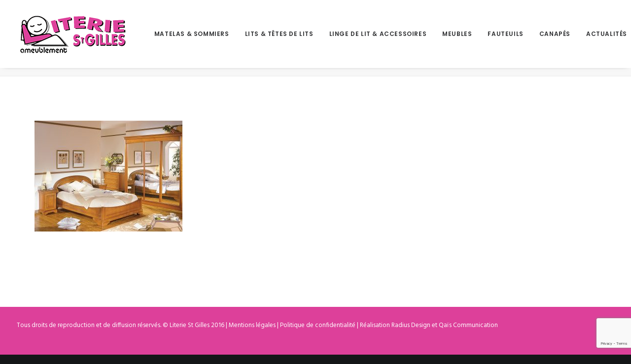

--- FILE ---
content_type: text/html; charset=utf-8
request_url: https://www.google.com/recaptcha/api2/anchor?ar=1&k=6LcY61MgAAAAAI9dHGhjOV4wZeOrkbqG0tnRVwqD&co=aHR0cHM6Ly93d3cubGl0ZXJpZS1zdGdpbGxlcy5mcjo0NDM.&hl=en&v=PoyoqOPhxBO7pBk68S4YbpHZ&size=invisible&anchor-ms=20000&execute-ms=30000&cb=qov0v6vlf5gs
body_size: 48329
content:
<!DOCTYPE HTML><html dir="ltr" lang="en"><head><meta http-equiv="Content-Type" content="text/html; charset=UTF-8">
<meta http-equiv="X-UA-Compatible" content="IE=edge">
<title>reCAPTCHA</title>
<style type="text/css">
/* cyrillic-ext */
@font-face {
  font-family: 'Roboto';
  font-style: normal;
  font-weight: 400;
  font-stretch: 100%;
  src: url(//fonts.gstatic.com/s/roboto/v48/KFO7CnqEu92Fr1ME7kSn66aGLdTylUAMa3GUBHMdazTgWw.woff2) format('woff2');
  unicode-range: U+0460-052F, U+1C80-1C8A, U+20B4, U+2DE0-2DFF, U+A640-A69F, U+FE2E-FE2F;
}
/* cyrillic */
@font-face {
  font-family: 'Roboto';
  font-style: normal;
  font-weight: 400;
  font-stretch: 100%;
  src: url(//fonts.gstatic.com/s/roboto/v48/KFO7CnqEu92Fr1ME7kSn66aGLdTylUAMa3iUBHMdazTgWw.woff2) format('woff2');
  unicode-range: U+0301, U+0400-045F, U+0490-0491, U+04B0-04B1, U+2116;
}
/* greek-ext */
@font-face {
  font-family: 'Roboto';
  font-style: normal;
  font-weight: 400;
  font-stretch: 100%;
  src: url(//fonts.gstatic.com/s/roboto/v48/KFO7CnqEu92Fr1ME7kSn66aGLdTylUAMa3CUBHMdazTgWw.woff2) format('woff2');
  unicode-range: U+1F00-1FFF;
}
/* greek */
@font-face {
  font-family: 'Roboto';
  font-style: normal;
  font-weight: 400;
  font-stretch: 100%;
  src: url(//fonts.gstatic.com/s/roboto/v48/KFO7CnqEu92Fr1ME7kSn66aGLdTylUAMa3-UBHMdazTgWw.woff2) format('woff2');
  unicode-range: U+0370-0377, U+037A-037F, U+0384-038A, U+038C, U+038E-03A1, U+03A3-03FF;
}
/* math */
@font-face {
  font-family: 'Roboto';
  font-style: normal;
  font-weight: 400;
  font-stretch: 100%;
  src: url(//fonts.gstatic.com/s/roboto/v48/KFO7CnqEu92Fr1ME7kSn66aGLdTylUAMawCUBHMdazTgWw.woff2) format('woff2');
  unicode-range: U+0302-0303, U+0305, U+0307-0308, U+0310, U+0312, U+0315, U+031A, U+0326-0327, U+032C, U+032F-0330, U+0332-0333, U+0338, U+033A, U+0346, U+034D, U+0391-03A1, U+03A3-03A9, U+03B1-03C9, U+03D1, U+03D5-03D6, U+03F0-03F1, U+03F4-03F5, U+2016-2017, U+2034-2038, U+203C, U+2040, U+2043, U+2047, U+2050, U+2057, U+205F, U+2070-2071, U+2074-208E, U+2090-209C, U+20D0-20DC, U+20E1, U+20E5-20EF, U+2100-2112, U+2114-2115, U+2117-2121, U+2123-214F, U+2190, U+2192, U+2194-21AE, U+21B0-21E5, U+21F1-21F2, U+21F4-2211, U+2213-2214, U+2216-22FF, U+2308-230B, U+2310, U+2319, U+231C-2321, U+2336-237A, U+237C, U+2395, U+239B-23B7, U+23D0, U+23DC-23E1, U+2474-2475, U+25AF, U+25B3, U+25B7, U+25BD, U+25C1, U+25CA, U+25CC, U+25FB, U+266D-266F, U+27C0-27FF, U+2900-2AFF, U+2B0E-2B11, U+2B30-2B4C, U+2BFE, U+3030, U+FF5B, U+FF5D, U+1D400-1D7FF, U+1EE00-1EEFF;
}
/* symbols */
@font-face {
  font-family: 'Roboto';
  font-style: normal;
  font-weight: 400;
  font-stretch: 100%;
  src: url(//fonts.gstatic.com/s/roboto/v48/KFO7CnqEu92Fr1ME7kSn66aGLdTylUAMaxKUBHMdazTgWw.woff2) format('woff2');
  unicode-range: U+0001-000C, U+000E-001F, U+007F-009F, U+20DD-20E0, U+20E2-20E4, U+2150-218F, U+2190, U+2192, U+2194-2199, U+21AF, U+21E6-21F0, U+21F3, U+2218-2219, U+2299, U+22C4-22C6, U+2300-243F, U+2440-244A, U+2460-24FF, U+25A0-27BF, U+2800-28FF, U+2921-2922, U+2981, U+29BF, U+29EB, U+2B00-2BFF, U+4DC0-4DFF, U+FFF9-FFFB, U+10140-1018E, U+10190-1019C, U+101A0, U+101D0-101FD, U+102E0-102FB, U+10E60-10E7E, U+1D2C0-1D2D3, U+1D2E0-1D37F, U+1F000-1F0FF, U+1F100-1F1AD, U+1F1E6-1F1FF, U+1F30D-1F30F, U+1F315, U+1F31C, U+1F31E, U+1F320-1F32C, U+1F336, U+1F378, U+1F37D, U+1F382, U+1F393-1F39F, U+1F3A7-1F3A8, U+1F3AC-1F3AF, U+1F3C2, U+1F3C4-1F3C6, U+1F3CA-1F3CE, U+1F3D4-1F3E0, U+1F3ED, U+1F3F1-1F3F3, U+1F3F5-1F3F7, U+1F408, U+1F415, U+1F41F, U+1F426, U+1F43F, U+1F441-1F442, U+1F444, U+1F446-1F449, U+1F44C-1F44E, U+1F453, U+1F46A, U+1F47D, U+1F4A3, U+1F4B0, U+1F4B3, U+1F4B9, U+1F4BB, U+1F4BF, U+1F4C8-1F4CB, U+1F4D6, U+1F4DA, U+1F4DF, U+1F4E3-1F4E6, U+1F4EA-1F4ED, U+1F4F7, U+1F4F9-1F4FB, U+1F4FD-1F4FE, U+1F503, U+1F507-1F50B, U+1F50D, U+1F512-1F513, U+1F53E-1F54A, U+1F54F-1F5FA, U+1F610, U+1F650-1F67F, U+1F687, U+1F68D, U+1F691, U+1F694, U+1F698, U+1F6AD, U+1F6B2, U+1F6B9-1F6BA, U+1F6BC, U+1F6C6-1F6CF, U+1F6D3-1F6D7, U+1F6E0-1F6EA, U+1F6F0-1F6F3, U+1F6F7-1F6FC, U+1F700-1F7FF, U+1F800-1F80B, U+1F810-1F847, U+1F850-1F859, U+1F860-1F887, U+1F890-1F8AD, U+1F8B0-1F8BB, U+1F8C0-1F8C1, U+1F900-1F90B, U+1F93B, U+1F946, U+1F984, U+1F996, U+1F9E9, U+1FA00-1FA6F, U+1FA70-1FA7C, U+1FA80-1FA89, U+1FA8F-1FAC6, U+1FACE-1FADC, U+1FADF-1FAE9, U+1FAF0-1FAF8, U+1FB00-1FBFF;
}
/* vietnamese */
@font-face {
  font-family: 'Roboto';
  font-style: normal;
  font-weight: 400;
  font-stretch: 100%;
  src: url(//fonts.gstatic.com/s/roboto/v48/KFO7CnqEu92Fr1ME7kSn66aGLdTylUAMa3OUBHMdazTgWw.woff2) format('woff2');
  unicode-range: U+0102-0103, U+0110-0111, U+0128-0129, U+0168-0169, U+01A0-01A1, U+01AF-01B0, U+0300-0301, U+0303-0304, U+0308-0309, U+0323, U+0329, U+1EA0-1EF9, U+20AB;
}
/* latin-ext */
@font-face {
  font-family: 'Roboto';
  font-style: normal;
  font-weight: 400;
  font-stretch: 100%;
  src: url(//fonts.gstatic.com/s/roboto/v48/KFO7CnqEu92Fr1ME7kSn66aGLdTylUAMa3KUBHMdazTgWw.woff2) format('woff2');
  unicode-range: U+0100-02BA, U+02BD-02C5, U+02C7-02CC, U+02CE-02D7, U+02DD-02FF, U+0304, U+0308, U+0329, U+1D00-1DBF, U+1E00-1E9F, U+1EF2-1EFF, U+2020, U+20A0-20AB, U+20AD-20C0, U+2113, U+2C60-2C7F, U+A720-A7FF;
}
/* latin */
@font-face {
  font-family: 'Roboto';
  font-style: normal;
  font-weight: 400;
  font-stretch: 100%;
  src: url(//fonts.gstatic.com/s/roboto/v48/KFO7CnqEu92Fr1ME7kSn66aGLdTylUAMa3yUBHMdazQ.woff2) format('woff2');
  unicode-range: U+0000-00FF, U+0131, U+0152-0153, U+02BB-02BC, U+02C6, U+02DA, U+02DC, U+0304, U+0308, U+0329, U+2000-206F, U+20AC, U+2122, U+2191, U+2193, U+2212, U+2215, U+FEFF, U+FFFD;
}
/* cyrillic-ext */
@font-face {
  font-family: 'Roboto';
  font-style: normal;
  font-weight: 500;
  font-stretch: 100%;
  src: url(//fonts.gstatic.com/s/roboto/v48/KFO7CnqEu92Fr1ME7kSn66aGLdTylUAMa3GUBHMdazTgWw.woff2) format('woff2');
  unicode-range: U+0460-052F, U+1C80-1C8A, U+20B4, U+2DE0-2DFF, U+A640-A69F, U+FE2E-FE2F;
}
/* cyrillic */
@font-face {
  font-family: 'Roboto';
  font-style: normal;
  font-weight: 500;
  font-stretch: 100%;
  src: url(//fonts.gstatic.com/s/roboto/v48/KFO7CnqEu92Fr1ME7kSn66aGLdTylUAMa3iUBHMdazTgWw.woff2) format('woff2');
  unicode-range: U+0301, U+0400-045F, U+0490-0491, U+04B0-04B1, U+2116;
}
/* greek-ext */
@font-face {
  font-family: 'Roboto';
  font-style: normal;
  font-weight: 500;
  font-stretch: 100%;
  src: url(//fonts.gstatic.com/s/roboto/v48/KFO7CnqEu92Fr1ME7kSn66aGLdTylUAMa3CUBHMdazTgWw.woff2) format('woff2');
  unicode-range: U+1F00-1FFF;
}
/* greek */
@font-face {
  font-family: 'Roboto';
  font-style: normal;
  font-weight: 500;
  font-stretch: 100%;
  src: url(//fonts.gstatic.com/s/roboto/v48/KFO7CnqEu92Fr1ME7kSn66aGLdTylUAMa3-UBHMdazTgWw.woff2) format('woff2');
  unicode-range: U+0370-0377, U+037A-037F, U+0384-038A, U+038C, U+038E-03A1, U+03A3-03FF;
}
/* math */
@font-face {
  font-family: 'Roboto';
  font-style: normal;
  font-weight: 500;
  font-stretch: 100%;
  src: url(//fonts.gstatic.com/s/roboto/v48/KFO7CnqEu92Fr1ME7kSn66aGLdTylUAMawCUBHMdazTgWw.woff2) format('woff2');
  unicode-range: U+0302-0303, U+0305, U+0307-0308, U+0310, U+0312, U+0315, U+031A, U+0326-0327, U+032C, U+032F-0330, U+0332-0333, U+0338, U+033A, U+0346, U+034D, U+0391-03A1, U+03A3-03A9, U+03B1-03C9, U+03D1, U+03D5-03D6, U+03F0-03F1, U+03F4-03F5, U+2016-2017, U+2034-2038, U+203C, U+2040, U+2043, U+2047, U+2050, U+2057, U+205F, U+2070-2071, U+2074-208E, U+2090-209C, U+20D0-20DC, U+20E1, U+20E5-20EF, U+2100-2112, U+2114-2115, U+2117-2121, U+2123-214F, U+2190, U+2192, U+2194-21AE, U+21B0-21E5, U+21F1-21F2, U+21F4-2211, U+2213-2214, U+2216-22FF, U+2308-230B, U+2310, U+2319, U+231C-2321, U+2336-237A, U+237C, U+2395, U+239B-23B7, U+23D0, U+23DC-23E1, U+2474-2475, U+25AF, U+25B3, U+25B7, U+25BD, U+25C1, U+25CA, U+25CC, U+25FB, U+266D-266F, U+27C0-27FF, U+2900-2AFF, U+2B0E-2B11, U+2B30-2B4C, U+2BFE, U+3030, U+FF5B, U+FF5D, U+1D400-1D7FF, U+1EE00-1EEFF;
}
/* symbols */
@font-face {
  font-family: 'Roboto';
  font-style: normal;
  font-weight: 500;
  font-stretch: 100%;
  src: url(//fonts.gstatic.com/s/roboto/v48/KFO7CnqEu92Fr1ME7kSn66aGLdTylUAMaxKUBHMdazTgWw.woff2) format('woff2');
  unicode-range: U+0001-000C, U+000E-001F, U+007F-009F, U+20DD-20E0, U+20E2-20E4, U+2150-218F, U+2190, U+2192, U+2194-2199, U+21AF, U+21E6-21F0, U+21F3, U+2218-2219, U+2299, U+22C4-22C6, U+2300-243F, U+2440-244A, U+2460-24FF, U+25A0-27BF, U+2800-28FF, U+2921-2922, U+2981, U+29BF, U+29EB, U+2B00-2BFF, U+4DC0-4DFF, U+FFF9-FFFB, U+10140-1018E, U+10190-1019C, U+101A0, U+101D0-101FD, U+102E0-102FB, U+10E60-10E7E, U+1D2C0-1D2D3, U+1D2E0-1D37F, U+1F000-1F0FF, U+1F100-1F1AD, U+1F1E6-1F1FF, U+1F30D-1F30F, U+1F315, U+1F31C, U+1F31E, U+1F320-1F32C, U+1F336, U+1F378, U+1F37D, U+1F382, U+1F393-1F39F, U+1F3A7-1F3A8, U+1F3AC-1F3AF, U+1F3C2, U+1F3C4-1F3C6, U+1F3CA-1F3CE, U+1F3D4-1F3E0, U+1F3ED, U+1F3F1-1F3F3, U+1F3F5-1F3F7, U+1F408, U+1F415, U+1F41F, U+1F426, U+1F43F, U+1F441-1F442, U+1F444, U+1F446-1F449, U+1F44C-1F44E, U+1F453, U+1F46A, U+1F47D, U+1F4A3, U+1F4B0, U+1F4B3, U+1F4B9, U+1F4BB, U+1F4BF, U+1F4C8-1F4CB, U+1F4D6, U+1F4DA, U+1F4DF, U+1F4E3-1F4E6, U+1F4EA-1F4ED, U+1F4F7, U+1F4F9-1F4FB, U+1F4FD-1F4FE, U+1F503, U+1F507-1F50B, U+1F50D, U+1F512-1F513, U+1F53E-1F54A, U+1F54F-1F5FA, U+1F610, U+1F650-1F67F, U+1F687, U+1F68D, U+1F691, U+1F694, U+1F698, U+1F6AD, U+1F6B2, U+1F6B9-1F6BA, U+1F6BC, U+1F6C6-1F6CF, U+1F6D3-1F6D7, U+1F6E0-1F6EA, U+1F6F0-1F6F3, U+1F6F7-1F6FC, U+1F700-1F7FF, U+1F800-1F80B, U+1F810-1F847, U+1F850-1F859, U+1F860-1F887, U+1F890-1F8AD, U+1F8B0-1F8BB, U+1F8C0-1F8C1, U+1F900-1F90B, U+1F93B, U+1F946, U+1F984, U+1F996, U+1F9E9, U+1FA00-1FA6F, U+1FA70-1FA7C, U+1FA80-1FA89, U+1FA8F-1FAC6, U+1FACE-1FADC, U+1FADF-1FAE9, U+1FAF0-1FAF8, U+1FB00-1FBFF;
}
/* vietnamese */
@font-face {
  font-family: 'Roboto';
  font-style: normal;
  font-weight: 500;
  font-stretch: 100%;
  src: url(//fonts.gstatic.com/s/roboto/v48/KFO7CnqEu92Fr1ME7kSn66aGLdTylUAMa3OUBHMdazTgWw.woff2) format('woff2');
  unicode-range: U+0102-0103, U+0110-0111, U+0128-0129, U+0168-0169, U+01A0-01A1, U+01AF-01B0, U+0300-0301, U+0303-0304, U+0308-0309, U+0323, U+0329, U+1EA0-1EF9, U+20AB;
}
/* latin-ext */
@font-face {
  font-family: 'Roboto';
  font-style: normal;
  font-weight: 500;
  font-stretch: 100%;
  src: url(//fonts.gstatic.com/s/roboto/v48/KFO7CnqEu92Fr1ME7kSn66aGLdTylUAMa3KUBHMdazTgWw.woff2) format('woff2');
  unicode-range: U+0100-02BA, U+02BD-02C5, U+02C7-02CC, U+02CE-02D7, U+02DD-02FF, U+0304, U+0308, U+0329, U+1D00-1DBF, U+1E00-1E9F, U+1EF2-1EFF, U+2020, U+20A0-20AB, U+20AD-20C0, U+2113, U+2C60-2C7F, U+A720-A7FF;
}
/* latin */
@font-face {
  font-family: 'Roboto';
  font-style: normal;
  font-weight: 500;
  font-stretch: 100%;
  src: url(//fonts.gstatic.com/s/roboto/v48/KFO7CnqEu92Fr1ME7kSn66aGLdTylUAMa3yUBHMdazQ.woff2) format('woff2');
  unicode-range: U+0000-00FF, U+0131, U+0152-0153, U+02BB-02BC, U+02C6, U+02DA, U+02DC, U+0304, U+0308, U+0329, U+2000-206F, U+20AC, U+2122, U+2191, U+2193, U+2212, U+2215, U+FEFF, U+FFFD;
}
/* cyrillic-ext */
@font-face {
  font-family: 'Roboto';
  font-style: normal;
  font-weight: 900;
  font-stretch: 100%;
  src: url(//fonts.gstatic.com/s/roboto/v48/KFO7CnqEu92Fr1ME7kSn66aGLdTylUAMa3GUBHMdazTgWw.woff2) format('woff2');
  unicode-range: U+0460-052F, U+1C80-1C8A, U+20B4, U+2DE0-2DFF, U+A640-A69F, U+FE2E-FE2F;
}
/* cyrillic */
@font-face {
  font-family: 'Roboto';
  font-style: normal;
  font-weight: 900;
  font-stretch: 100%;
  src: url(//fonts.gstatic.com/s/roboto/v48/KFO7CnqEu92Fr1ME7kSn66aGLdTylUAMa3iUBHMdazTgWw.woff2) format('woff2');
  unicode-range: U+0301, U+0400-045F, U+0490-0491, U+04B0-04B1, U+2116;
}
/* greek-ext */
@font-face {
  font-family: 'Roboto';
  font-style: normal;
  font-weight: 900;
  font-stretch: 100%;
  src: url(//fonts.gstatic.com/s/roboto/v48/KFO7CnqEu92Fr1ME7kSn66aGLdTylUAMa3CUBHMdazTgWw.woff2) format('woff2');
  unicode-range: U+1F00-1FFF;
}
/* greek */
@font-face {
  font-family: 'Roboto';
  font-style: normal;
  font-weight: 900;
  font-stretch: 100%;
  src: url(//fonts.gstatic.com/s/roboto/v48/KFO7CnqEu92Fr1ME7kSn66aGLdTylUAMa3-UBHMdazTgWw.woff2) format('woff2');
  unicode-range: U+0370-0377, U+037A-037F, U+0384-038A, U+038C, U+038E-03A1, U+03A3-03FF;
}
/* math */
@font-face {
  font-family: 'Roboto';
  font-style: normal;
  font-weight: 900;
  font-stretch: 100%;
  src: url(//fonts.gstatic.com/s/roboto/v48/KFO7CnqEu92Fr1ME7kSn66aGLdTylUAMawCUBHMdazTgWw.woff2) format('woff2');
  unicode-range: U+0302-0303, U+0305, U+0307-0308, U+0310, U+0312, U+0315, U+031A, U+0326-0327, U+032C, U+032F-0330, U+0332-0333, U+0338, U+033A, U+0346, U+034D, U+0391-03A1, U+03A3-03A9, U+03B1-03C9, U+03D1, U+03D5-03D6, U+03F0-03F1, U+03F4-03F5, U+2016-2017, U+2034-2038, U+203C, U+2040, U+2043, U+2047, U+2050, U+2057, U+205F, U+2070-2071, U+2074-208E, U+2090-209C, U+20D0-20DC, U+20E1, U+20E5-20EF, U+2100-2112, U+2114-2115, U+2117-2121, U+2123-214F, U+2190, U+2192, U+2194-21AE, U+21B0-21E5, U+21F1-21F2, U+21F4-2211, U+2213-2214, U+2216-22FF, U+2308-230B, U+2310, U+2319, U+231C-2321, U+2336-237A, U+237C, U+2395, U+239B-23B7, U+23D0, U+23DC-23E1, U+2474-2475, U+25AF, U+25B3, U+25B7, U+25BD, U+25C1, U+25CA, U+25CC, U+25FB, U+266D-266F, U+27C0-27FF, U+2900-2AFF, U+2B0E-2B11, U+2B30-2B4C, U+2BFE, U+3030, U+FF5B, U+FF5D, U+1D400-1D7FF, U+1EE00-1EEFF;
}
/* symbols */
@font-face {
  font-family: 'Roboto';
  font-style: normal;
  font-weight: 900;
  font-stretch: 100%;
  src: url(//fonts.gstatic.com/s/roboto/v48/KFO7CnqEu92Fr1ME7kSn66aGLdTylUAMaxKUBHMdazTgWw.woff2) format('woff2');
  unicode-range: U+0001-000C, U+000E-001F, U+007F-009F, U+20DD-20E0, U+20E2-20E4, U+2150-218F, U+2190, U+2192, U+2194-2199, U+21AF, U+21E6-21F0, U+21F3, U+2218-2219, U+2299, U+22C4-22C6, U+2300-243F, U+2440-244A, U+2460-24FF, U+25A0-27BF, U+2800-28FF, U+2921-2922, U+2981, U+29BF, U+29EB, U+2B00-2BFF, U+4DC0-4DFF, U+FFF9-FFFB, U+10140-1018E, U+10190-1019C, U+101A0, U+101D0-101FD, U+102E0-102FB, U+10E60-10E7E, U+1D2C0-1D2D3, U+1D2E0-1D37F, U+1F000-1F0FF, U+1F100-1F1AD, U+1F1E6-1F1FF, U+1F30D-1F30F, U+1F315, U+1F31C, U+1F31E, U+1F320-1F32C, U+1F336, U+1F378, U+1F37D, U+1F382, U+1F393-1F39F, U+1F3A7-1F3A8, U+1F3AC-1F3AF, U+1F3C2, U+1F3C4-1F3C6, U+1F3CA-1F3CE, U+1F3D4-1F3E0, U+1F3ED, U+1F3F1-1F3F3, U+1F3F5-1F3F7, U+1F408, U+1F415, U+1F41F, U+1F426, U+1F43F, U+1F441-1F442, U+1F444, U+1F446-1F449, U+1F44C-1F44E, U+1F453, U+1F46A, U+1F47D, U+1F4A3, U+1F4B0, U+1F4B3, U+1F4B9, U+1F4BB, U+1F4BF, U+1F4C8-1F4CB, U+1F4D6, U+1F4DA, U+1F4DF, U+1F4E3-1F4E6, U+1F4EA-1F4ED, U+1F4F7, U+1F4F9-1F4FB, U+1F4FD-1F4FE, U+1F503, U+1F507-1F50B, U+1F50D, U+1F512-1F513, U+1F53E-1F54A, U+1F54F-1F5FA, U+1F610, U+1F650-1F67F, U+1F687, U+1F68D, U+1F691, U+1F694, U+1F698, U+1F6AD, U+1F6B2, U+1F6B9-1F6BA, U+1F6BC, U+1F6C6-1F6CF, U+1F6D3-1F6D7, U+1F6E0-1F6EA, U+1F6F0-1F6F3, U+1F6F7-1F6FC, U+1F700-1F7FF, U+1F800-1F80B, U+1F810-1F847, U+1F850-1F859, U+1F860-1F887, U+1F890-1F8AD, U+1F8B0-1F8BB, U+1F8C0-1F8C1, U+1F900-1F90B, U+1F93B, U+1F946, U+1F984, U+1F996, U+1F9E9, U+1FA00-1FA6F, U+1FA70-1FA7C, U+1FA80-1FA89, U+1FA8F-1FAC6, U+1FACE-1FADC, U+1FADF-1FAE9, U+1FAF0-1FAF8, U+1FB00-1FBFF;
}
/* vietnamese */
@font-face {
  font-family: 'Roboto';
  font-style: normal;
  font-weight: 900;
  font-stretch: 100%;
  src: url(//fonts.gstatic.com/s/roboto/v48/KFO7CnqEu92Fr1ME7kSn66aGLdTylUAMa3OUBHMdazTgWw.woff2) format('woff2');
  unicode-range: U+0102-0103, U+0110-0111, U+0128-0129, U+0168-0169, U+01A0-01A1, U+01AF-01B0, U+0300-0301, U+0303-0304, U+0308-0309, U+0323, U+0329, U+1EA0-1EF9, U+20AB;
}
/* latin-ext */
@font-face {
  font-family: 'Roboto';
  font-style: normal;
  font-weight: 900;
  font-stretch: 100%;
  src: url(//fonts.gstatic.com/s/roboto/v48/KFO7CnqEu92Fr1ME7kSn66aGLdTylUAMa3KUBHMdazTgWw.woff2) format('woff2');
  unicode-range: U+0100-02BA, U+02BD-02C5, U+02C7-02CC, U+02CE-02D7, U+02DD-02FF, U+0304, U+0308, U+0329, U+1D00-1DBF, U+1E00-1E9F, U+1EF2-1EFF, U+2020, U+20A0-20AB, U+20AD-20C0, U+2113, U+2C60-2C7F, U+A720-A7FF;
}
/* latin */
@font-face {
  font-family: 'Roboto';
  font-style: normal;
  font-weight: 900;
  font-stretch: 100%;
  src: url(//fonts.gstatic.com/s/roboto/v48/KFO7CnqEu92Fr1ME7kSn66aGLdTylUAMa3yUBHMdazQ.woff2) format('woff2');
  unicode-range: U+0000-00FF, U+0131, U+0152-0153, U+02BB-02BC, U+02C6, U+02DA, U+02DC, U+0304, U+0308, U+0329, U+2000-206F, U+20AC, U+2122, U+2191, U+2193, U+2212, U+2215, U+FEFF, U+FFFD;
}

</style>
<link rel="stylesheet" type="text/css" href="https://www.gstatic.com/recaptcha/releases/PoyoqOPhxBO7pBk68S4YbpHZ/styles__ltr.css">
<script nonce="9p0A3BttuZMZ5IfVYuSQnw" type="text/javascript">window['__recaptcha_api'] = 'https://www.google.com/recaptcha/api2/';</script>
<script type="text/javascript" src="https://www.gstatic.com/recaptcha/releases/PoyoqOPhxBO7pBk68S4YbpHZ/recaptcha__en.js" nonce="9p0A3BttuZMZ5IfVYuSQnw">
      
    </script></head>
<body><div id="rc-anchor-alert" class="rc-anchor-alert"></div>
<input type="hidden" id="recaptcha-token" value="[base64]">
<script type="text/javascript" nonce="9p0A3BttuZMZ5IfVYuSQnw">
      recaptcha.anchor.Main.init("[\x22ainput\x22,[\x22bgdata\x22,\x22\x22,\[base64]/[base64]/[base64]/[base64]/[base64]/UltsKytdPUU6KEU8MjA0OD9SW2wrK109RT4+NnwxOTI6KChFJjY0NTEyKT09NTUyOTYmJk0rMTxjLmxlbmd0aCYmKGMuY2hhckNvZGVBdChNKzEpJjY0NTEyKT09NTYzMjA/[base64]/[base64]/[base64]/[base64]/[base64]/[base64]/[base64]\x22,\[base64]\\u003d\\u003d\x22,\x22R3/CuMKmJ8KLfsKiPngUwopHw6ocS8OcwpbCssOqwqh/[base64]/NBhzcjXChMKtGsOOwrMBPDYwDcOVwrZcLcOQK8OEHsKDwpXDlMO6wrI+e8OEGiTCszLDhF/Csm7CmXNdwoE3R2gOd8KkwrrDp3HDiDIHw7jCgFnDtsOMT8KHwqN/wqvDucKRwocDwrrCmsKxw5JAw5hXwrLDiMOQw4rCnSLDlzPCv8OmfQfCuMKdBMOhwoXColjDt8KGw5Jde8Kyw7EZMMOHa8KrwoAsM8KAw5XDv8OuVDnCtm/DsWAYwrUAXX9+JT/[base64]/CjMOmwpVbCcK8LwxLHMK8w7sgwqfClsOmDMKXcTF7wr/Du27Diko4DBPDjMOIwptbw4Bcwo3CqGnCucOrYcOSwq4FHMOnDMKaw4TDpWEyEMODQ03CnhHDpTkkXMOiw4zDmH8iUcKewr9AFMOMXBjCssKQIsKnccO0CyjCq8OpC8OsIFcQaEnDnMKML8KhwqlpA2dCw5UNacK3w7/DpcOgDMKdwqZjeU/DonvCo0tdDcK0McOdw4fDlDvDpsKzK8OACHTCrcODCWYueDDCoz/CisOgw5PDuTbDl31Lw4x6XzI9Anx4acK7wpLDqg/CggXDnsOGw6cUwqpvwp4/ZcK7YcOXw6V/DRgTfF7DnlQFbsOswoxDwr/ClMONSsKdwrbCmcORwoPCrMOlPsKJwqZqTMOJwqPCnsOwwrDDisOnw6s2KsKqbsOEw4HDocKPw5lxwoLDgMO7Tj48Ez1iw7Z/[base64]/CkcObFAYkG37Dmj/DiBHDiMO/LF5QOXg6WsKvwo7DtG5lDk8Zw6TChsOMBMOrw7BXZMOPLFglKHbCh8K/PA/CvQ9Rf8O3w5LCtcKUPMK4DMO2KS3DgsO9w53DkmbDk0hOYsKbwonDi8OPw6BFw44rw5rCgHTDjDxzWMOnwonCv8KjAjZ5XcKew6hJwprDvXbCi8KpU35Iw6IKwoFUe8KodC45TcODUcOBw5PClQdaw6h+wqzDrHcWwoEXw5XDl8KFT8Knw4vDhgBOw5JjGR4/w5vDjMKZw7rDsMK2TXbDo2XCncOefTEtFF3DocKZPsO+fwt2GAAxMVPDlMOXBFM0CHJUwqnDpWbDjMKMw5ZPw47CvEYmwpUwwpdUf1/DssOHI8Oywr3ClcKKLMK9SsOuNEhuGTE4PjZdw63CmlLCogUrEg/[base64]/Dhn8Xw67Cs8KOw5zDisKUPsKoTQkyFBUtWgHDqMONKm1uIMKDcGLCisKaw5TDuEo4w4XCr8OYbQMiwp4yHcKcX8KbaA7CtcKxwogIPkbDrcOINcKTw7Mzwr3Diz/[base64]/[base64]/CnWpfIMKfwqLDpjXCrkbCi0NkQcOMw6sldC0AasOrwrsKw5vDs8OWw6VJwqjDrgI2wr/DvkjCvMKuwpNnYE/CpXPDo3zCoz7CtcO/w5p7wqbCkmJXJcKWRiHDhjRjPQnDrgjCpMORwrrCs8OpwrjCvwHCmkRPbMK9wqfDlMOvfsKWwqB3wpTDvcOGwrBHwrBJw5l0D8OvwpMRdMOcwqkyw7BAXsKDw4ZDw6nDkG1/wo3Cp8KnaEbCqDFlEzLCncOrJ8O5w5jCqMKCwqEtHW/DlsO9w6nCtMKaX8KULFDCtVRHw4s0w47DjcK/wqnCvsKUccKnw6RXwpQ5wojChsOwRERJbHNYw4xaw54Cw6vCjcOYw5bDkybDi2rDscK1AQHCicKkQ8OUXcKwZMK+QgvDo8OBwpAVwofCg0syG3jCq8KEw5ZwS8OGdlrChTPDr1cKwrNCYy9LwrkUYMOXFH3CqwbCjMO/w6xwwpsgw6PCrnfDr8KdwoZcwrICwohuw7oyXDTDgcKEw4YmXsOgcMOjwpsEQCheDzIJL8KDw5U4w6jDhXoywrnDjGQXY8O4AcK3dsORJcK/wrF3G8OCw6wnwq3DmSN9wpYoNMKmwqpueTFjwqMiNW3DhHV7wpF/KMOMw43CpMKEBTV8wpEZPzjCrjPDk8Ktw50swogFw47Du3TCs8KTwoPDh8OkYUYgw7bCuE/CvMOkRTPDkMOUIMOpwpbCgzrCosOmB8O3HlDDmXcTwpTDsMKWEsO+wo/CnMOMw7HDuD0Lw6zCiR5RwpV9wrJEwqTCv8OyfErCvwtgGhtUYANvbsO/wrcRW8OOwrB7wrTDp8OeAMKJwr14THoiw4RcYjVPw60aDsO+DS0YwqLDv8KVwrcXV8O2OMOIw5jChMKYwox+wq/DqMK3AcK9wqPDpGfCn3cCNcKdAgfCuybCjEgKHXjCkMK2w7Ycw6J7DcOBQCzCnMKww6zDnMO5W1XDicOMwolmwrQvH0FTRMO5PRc+wrXCmcKlExA6SCNDWMKNF8OwBh/Dsi8UW8KhC8OEbVVkwr/DlMK3VMOww49qX0bDk0d+O0TDu8Oww53Doy3ClV3DvUPCu8O0GwkqT8KMVicxwpIXwpjCrMOhM8KEDcKkKn8OwqnCvEQPPMKJw5LCrcK/K8OTw7rCmcOZA1EwPMO+PsOGwq/DuVbCk8K2a3PCmMK5QDvDosKYUnQNw4dgw6Etw4XCom/Cq8Kjw4oqVMOhL8O/[base64]/CiMKIwpxUccOOw6dewrZEwr9cwqpSwrsuwpzCo8KfJQTCnnRXwqtrwpXDvgLCjl5nwqBMw798w5kWwqzDmQUIbcKOe8O/[base64]/Cj8OwasOTwofComTCqVbCqUNRw6/DtVjCl8K6EiECasK6w7zDoDknFR/[base64]/w6nCv1ILNcORDMO2w7PDncKDdy9owpPCmTPDvSXCvyZIN08qPwjDocOLRBNSwqjDs1rDnk7Dq8KLwpjDkcO3anXDjVbCkjV/ESjCiUHDhxDDucO1PynDl8KSw53Dqnh1w6tfw4HCqg3CvcKiM8Oww5vDlsOew77CvxtPwr/[base64]/[base64]/OSDCvE0hFsKiw7/DpcObwpBUwq/[base64]/DjFtcQcKdNHV1OcOgQ2rCkHbCvMOhaCnDqxsqwpJtUSsGw4LDhBTCqUFUH34dw7HDlCx3wrB9wr8hw7Z8EMK7w6PDq1/DocOQw5/DisOIw59OO8OkwrYww441woAeX8OVIsOywrzDlsKMw7fDmUzCjcOnw4fDncKNwrxaVkpKwr3CiWDCkcKjXXp/b8O8TBQVw7vDh8O1w6jDrzdfw4Enw5xtwrrDn8KgBX0sw5/[base64]/Cm8KewoXCucKJw57CmsK2IsOGRsKReMOfAcKRw5New43DiSDCtHsqUX3CjMOVUWfCvgQ8dFrDsm4ewpg6MMKETmbCrwR+wqR4wqzCl0LDkcOxwqclw7Jww5VeYmvDrcKVwotLcxtWw4XCqyfChcOyIMO2TMKhwp3CgCBfPA0jWi/Ci37DtjfDr2/DklYvRyI8aMKbJxHCn0XCp1DDuMKZw7PDqcO8JsKHwpwUbMOeasKGwojDn0TDlCJdN8ObwrMeGyYSRjFRJsOvdnvDosOAw5ggwoRuwrteAw7DizjCv8Oow5PCtUEfw4/CiVclw43DikTDlg8/OhzDk8KAwrDClsKXwqBiw5/DkwnClcOOw7bCsSXCoALCssONckl2BMOgwpRGwrnDp3xGw49+wrZjP8Ouw7EqCwLDlMKcw6lJwq0SQsO7FsOwwrpLwpdBw5B6w6HCgBHDrMOOQS7DhzhMw7LDvcOLw6ptNT3DlsKmwr9zwpJ1WzrCmElVw4PCly4Hwq0rw6XCtR/DuMO0QjMjwq8cwr1pQ8Ogw5oGw53DqMOzVhorcEYnaygcFSnDpcOSF15mw5TDk8OOw4jDicO0w7tkw6DCmMOgw6zDgcO7PWBuw5xEB8OUw7LCjA3Do8Klw5E/wpo6LcOTEMKoW23DuMKCwpLDvUs9QiQjwp8HUcK5wqDCg8OCZk9bwpNJBMO2IkfDh8K4woduOMOHeFXDtMK+LsK2DVEHYcKJKy01HSMywo/Dt8O8MsOQwrZ4OhzCgknCl8K5VyoQwpt8LMOMNiPDhcKbezUYw4DDsMKfAHEtBcKXwrYLaiNwX8K2XVDCpEzDjTVnQ0nDrj1/w6NywqFnNDcmYH7DjMOSwqhxaMOCOipRNcOnW2hewq9UwobDnXFYWWnDrQDDgMKBH8KewrfCtGJTZsObw51RfsKYC3jDmnZNB2kGBnLCgsOaw7/CpsKGw4nDl8OzBcOHVBUcwqfChXNww4wATcKzOHXCm8KmwrnCvcOww7bCrsOmIsKdIcOdw6bCl3TCqsKcw4kPYlJdw53DosO0ScKKM8OPI8OswoYzPh0qZQ8fVGrDn1LDjW/CnMOYwoHDjXfCgcOPYMOXUcOLGg5ZwpwMFnA/wq4Zw67ChcOow4UuURjDv8K6wp3Cgn3CtMOgwoZQO8OOwolOWsOgXRrDuhMAwq0mahnDoX3CkV/CisObCcKpMyzDmsOZwrrDvHJ4w7/[base64]/DnAzCi13DvsK5cMOQFQkswoNsDkHDtsKaF8K7wrQJwo1UwqoDw6PDtsOUwrLCpVdMal/[base64]/[base64]/[base64]/[base64]/[base64]/w4LCt8OEQFPCvwFZwr8UE8OUw6vDh0vCqMKDayHDu8K7W17DvcOIJk/CpS7DvEgKRsKgw4Eiw4TDoCDCp8K1wonDt8Kkb8KewpBCwqHDhsOywrRgw7zCpsKRYcOkw5gwQMK/dVt+wqDCq8OnwoRwCUHDvhvCsXYrY2Vsw5PCh8Ouwq/CnMKyScKhw57Dj2gaFMK4wqtKwqrChsKSBC/CpsK0w6/[base64]/CqgvDqMOMLxJUCGLCukxfwoJzwqZ2w6fCsmFcAcKfc8O5I8KtwpYkbcOAwpbChMKnBDbDvsK3w4A4NsKQUhVYwqx+XMOvbhdAcR0mwrwRYxEZQMOVbcK2QsK7wpzCoMOuw5puwp0/dcOgw7B8aklBwqrDsHZFA8O7JB8EwoLCo8OSwr1cw5fCjsKqWcO6w6zCuRHCh8O/dcOCw7nDl2HCug7ChMO2wqgcwpTCl0zCqcOWdcO9HGXClMOeAsK5IsO/w54Xw69vw7AIQzrCoVPCtB7ClcOqLRtrFSHDqGoswq8dYB7CgcKgYR8EacKzw7Myw4PClU/[base64]/w7rClMK1TcKZw5p7EMK5wogjdA/CjX7CsHVzw6htw6LCrBjCi8Kuw7rDkwDCpBXCkDQeKcKzfMKlwroVQWzDp8O0McKCwq7Crx82w7/[base64]/DgWrDv8OQw4LDmkZDw5EEdiPCoVPCmsKHwrhAcwk2DkDDnEHCrVjCtcOaecOwwrXCqT9/[base64]/[base64]/DuSIQw5V/JsO2w4B6w6nCtVVnw7DDqcKdw7RRP8KIwpzCvXrDlMKYw5VrLhESwp7Cq8OmwrbCtCcvRGcXFHbCqsK2wpzCm8O/wp1nw4Eqw53CucKdw7pTYWTCsmbDo3VQSV7DoMKmPMODFk1rwqLDk0k9XznCuMKmwpQ1YcOoSRV8PU4Qwrx6wpfClMOIw7DDmg0Hw5TCisOHw4TCqDQURDNPwr7DpHBTwrxYTMKgBsOEAiRnw4bCncOGDxJFXyrCn8ONSSLCuMOrZxNXJl4gw7gEGh/DsMO2PMKyw7wkwr3Dp8OPOlXChD0lUnZ2f8KAw67Dm3DCiMOjw7oqS0lmwqJpIMKTfcO5wohPWkw0YcKBwqYDM2haGTnDugHDm8OJPMOow7IVw7BqYcKvw5oTA8OMwoAnNGLDlsKjfsODw4fDksOgwqnCkS/Cq8KVw7lBLcOnDsOeTgjCrSTCvsKlan3Dq8KeZMKSQE3CkcONPjVqwo3DpsKQIcOXYkHCtgLDssKfwrzDo2oiVUknwrYiwqYew5rCpBzDjcKUwq3DuTACBlkzwrEeBCclYS/CtMOMa8KtZmgwFQLDg8OcMwLDucOMbh/CoMKDP8OdwrsJwoYoaE7CrMKgwrXCk8O0w4fDh8K9w6fCgsO2w5zCnMOEY8KVSB7DgjTDisOubMOKwokuWgJ0ES/Dmg8Bd2HCvmkjw6UwOVVUNcKywp7Du8OcwqvCnXDDpF7Cm2FYYMO6e8Kqwo9CYWfCpmkCw44rwp/DsQlAwo/DkQ3DlkMEVDzDhAvDqhV0w7AUZcKpE8KMOGjDpcOFwr3Cn8KMwoPDqcOwXsKzQcOXwoU+wpDDhcKZwrwwwr7DqsKyPkHCsgsfwpTDlhLCn2zCkMOuwp8xwrbCm0jDiVhjAcOJwqzCu8OXHQbDjMOWwrsTw4/[base64]/CklZBNMOPw7YpT8Ogwp4mW8K0wo/[base64]/DtsOQDsKQXw9/MMOaZx1/[base64]/RV1TE2oIw4TDikQ3w7EfOyw+byVRwqRkw73CrCzDkQ3CpW5Tw5Acwo8/w4p1T8K1LETDjknDlcKzwrJaGlJvw7vCrzAjUcODWMKfDMObFUEqEsKSJhRbwqUZwpxNTsKBw6PCj8KfX8OGw6TDoyBaDV/Dj1TCo8KxTm/[base64]/GATCncOwZEPCmsOxGcO+wp4AwqLDhkJLwqU2w5Jzw77CrsOdVWHCtMKhw7fDgi7Dn8OSwojDlcKlQsKXwqfDqj0xDcOLw4tdIWgSw5jDjjXDoCE6ClrCgSHCvUl+AcOFCkEvwp0Iw4VcwoTCjwLDvCfCvcO5TFJmaMO3VjHDrykMKEodwo/DssO1MhZ4CcK8QMK8woMcw6vDv8OAw6FNJw42HlI1N8O7ccO3ecOZHDnDs1vDlWzCnXZ8JmILwp9/KnrDhWcaIsOWwrIPbMOxw4xMwo03w6rCvMKow6HDkD7DjRDClCRlwrF6wp3DksOGw63CkAECwr3Cr0bCosKIw4o/w67CpXXCuxZoVmIbGyzCg8K2wq9UwqfDllHDocODwoc4w7DDlcKJMMKGBcO4CxDDiyZmw4/CjcO5wpPDr8OwAcKzBBEewrVTPV7DlcODwp5jw5jDvFPCoXHCrcO3JcOrw4cqwo9PUGLDtWPDrwYUeRTCrSLDncK6JWnCjlBjwpHCrsORw7zDjXAjw5gXFUTCgSxfw6nDq8OVDsOcZyYvLV7CpmHCl8OZwqTDqcOHwqvDvcKVwqNVw6/DrMOEBEUfwr9PwqPCm0PDicOgwpdvRsOuw7Q5CsKywrlZw64OO1DDjcKQUcOUVsKAwr/[base64]/Ds8OQFsK9w4vCoxvDtjzDk8KZwonDhlQzcMOiw5PDt8O+ccORw7Bmwq/[base64]/DqcKLwoI/wql6w5VWwo/[base64]/[base64]/DrsKTSsK+EcKnacKVIMKoU8KhagdnTzHComXCoMOFYmTDusKnw5PCvMOFw7fCplnCnmAfw6vCunUrGgHDtGY2w4PCvWPDszwmZBLDkAwmDcKyw6dkBFTDssKjccO8wrPDksKDwo/[base64]/CvCBGC3QwwrPDigrDl8OVw5rCtyHCrMOIKjPDskwPw69Ww5DCuUzCrMO/wqTCgsODSk16L8OYfy4pw5zDtMK+fHwKwr8nwrbDu8KSR3k1AcKWwrQBJsKHBycvw4TDhMOLwphPRcOIS8Kkwohtw5kCZsOaw6U/w5TCmMO+AU/Cs8Ktw59Jwo9kw7nCp8K/M0pLNsO7OMKDTl/DpAHDkMKawqo1wq9/wrjCu255aFPCisO3wqLDoMK6wrjCpzQKC00Pw6svw7DCk3JzEV/Ct3zDoMOYw6vCjSnCpMODVD3ClsKfGA3Dp8OhwpQMfMORw5jCpGHDh8OjCsKucsO4wrHDr3PDjsKHRMOZwq/DswVvwpNdTMKAw4jDhmYuw4EhwoTDnBnDphwtw6jCsEXDpxw0IMKmFinCh0wkIMKHKyhlOMKYS8ODcjPDkg3Dr8OsGmAcw6hywoc1IcKjw5HCisKLbW/CrsOIwrcZwq46w51dYQ3DtsOiwo4vw6TDjBvChmDCt8O1YsK1bThiWDRUw6bDplYbw7XDtcKAw5/Dr2duNRDDoMOhXsOVw6ViAFRafsOhFsKQInhsD37DucOlQ2ZSwrRYwpkUE8Khw4LDlMOaSsOww4ArFcOmwoDCk3XDu0pgOw9FKMOpwqo4w51yOlU7w5XDnmTCusOQLcOHfB3CnsK/w5Ebw7ksecOOcEPDi1zCucOiwqR6f8KKVlILw5nCqsOUw5t+w77DsMKuasOsEUhowoppOUpVwot/wpTDigfCgSnCn8OBwoXDsMKUK2/[base64]/DvyhFNxbDqcOCwqHCvE9+woo6w4QCwq3CtsOWZMK3AyDDrMOOwq7CjMO3NcKmNCHDlyAbO8KLACljwpjDsA/[base64]/DtMKNw7PDrkjDm8OLwpfCusKZJ8OnO8K5TcOcwpLDsMO9H8KIw7nCqcO7wrgAXjLDhHnDuEFBw7hPLMOKwqxYIcOuw6UDNsKABMOEwpoCwqBEBQjDkMKeQTbDui7CswTCh8KYc8OUwpg4worDqzZUFj82w5Vuwos9ZMKBI1LCqQo/Yk/[base64]/ClmPDljk7dhsSwpgnw5AWw49Fw71Qw5DCpcK9acKkwobCnQpSw7oWw4rCnSkUw4wZw6/CjcO2REnDhTpPKsOCwo9kw7Q3w63CtWrDsMKow6YnH0Fmwrgmw4RjwpYjDntuwrrDqcKFTcOrw6zCqk4Cwr41AA1pw4jCssKtw6hLw4/DiC8Nw4HDoiV+C8OpTcOJw5nCvGxYwqDDi20IJEfChiEWw7Maw7XDok9jwrM1ESrCn8K/wqjCl27CiMOnwpcDa8KfWMKwcxt4w5XDviHCuMOsDgR4OSglPn/[base64]/DmzbDoMOGInlgGcKPwrsmY0Ukw6MzEE0YGMOABsOow6bDgsKvICQ6MRVpPMOUw6FQwqpACmXCgi5ww4fDtmZQw6QFw6bCk0EbJEfCrcO2w7lpAsOewpnDlW/DqsO5wrrDjcO+S8Oow7PDsWcuwo8Zb8Osw73CmMO9AFtfw4LDuGnDhMO1FwLCj8OAwovDrMKdwq/DoS7CmMKCw4jDnzEwQndRbj5vU8KOFkkFSThUAjXCkzvDqEVyw6vDoQE5M8Ojw5IxwrnCshfDoTnDvMKLwptOB2o0YMO4SBrCgMOoUx/DnMKBw5pNwrArA8Olw7BmG8OTdy9ZYMONwp/CshM9w7TCiTnDr3LDtV3DmcO+wqlUw4/[base64]/wr3DqMKnCsOywr7CuGMEw47Ckkc3wrJQw4Upw6IgS8OTAsOtwrQPXMOEwqkGZRtSwrwEPWlswqc1D8Ogwo/DiTDDj8KiwqnCoC7CkH3CksKgUcKTZMOswqZiwqkGP8KMw486e8Kbw6t3w4DDpibDpWd3cwLDkiMmAMK8wr3DlsOQQkbCrGhqwrkVw6sawpHCvBQOdlPDs8OWwqsawpjDkcKnw4N9b2B7wqrDqcOIwr3DicK2wp5NbsKpw5/DnsKXbcOGdMOiAyAMfsOmw6PDkxwMworCpEAew4xew67DnDhJdsKmJcKXT8OlT8O5w70PJ8OyBR/DscOBEMKtwopaa1vDhsOhw6PDgHzCsn0aWihQXStzwprDqU7Cqg7DlsOlB1LDgj/Cqk/CthvCosKgwp83wpw5NntbwrLCnFVtw4LDq8Oyw5nChkciw4DDu1QNWX9vwrFCf8KEwovDsVPDqlLDkcOzw4pYwq5idcOjw7/CkAQew6wdCmcAwo9qBREwa19uw51KS8KENsKlK3YHfMKKa3TCmHvCiCHDtsKPwqXCs8KHwohmw54aacO0TcOQFSl3wpJcw7hUFT7CscOWIHogwrDDuW/[base64]/bBvDk1FJF1krw4jCg8K4wrtjw6nDhsO8QxLCiyzCucKqMsOzw4PDmXfCh8OjTMOOFsONGER6w6EBHcK7JsOqHMKrw5zDpynDhMK/w4YnIMOvGGfDsl1ewqIQScK4AidFNMOTwoF1aXPCvUPDlHvCqC/CilxAwq0Sw4nDgRjDlR0swq94w6HCuUjDtMO1Tk/Cp1TCvcOYwpzDkMKrFSHDoMKMw6YvwrLDu8K4wofDhmMXLhUyw710w40QXAPDlxAow7rCj8OsTC0lGMOBw7nCtXg6w6ZzXMOrwpI/R2nCukzDh8OIFsKLV04oNcKHwrl0wqnCmgdsEVEAJgo6wqvDgX8nw4B3wqlzOVjDmsOSwoPCjiQ/fMKXEcKZwoMOE0cQwpg3E8KLQcKQeGhJBjfDrcO2wqDClMKcXsOfw6rClnUSwr/[base64]/AHUfWBzClw95w6szRcOkw4DDjD9YwrQ6wofCiBvCllvDulnDisKrw55LMcKKQ8K1w7x8w4HDgy/Dk8OPw4DDm8ONFsOFasOpPz4bwpfCmALCsDPDo1xSw4N4wqLCs8O3w7AYM8KWXMOfw7fDncO1c8KVwpfDmH7CuFfCuHvCq2xswpt/[base64]/[base64]/DucKRYMKIXjbCrcOBw5bCu2fDgRfDusKtw6PDnztKwq4hw7dJw6PDpsOpYFhPQw/Dr8O/HgbCp8KYw77DrnM0w4DDtV3DucKkwrPDhXXCoDUwO103wpHDhE/CuXxdVMOdwo9+MhbDjjwyYMKEw4HDj2t/[base64]/[base64]/BsOeCHDDmzDDnwvDlcOIwrnChcK1w4U0UsOIw6FBNiHDrnrCm2vDkHPDqwgULXzDlsOqw6nDicKQwoPCszlxVFDCuFphf8K6w73Co8KHw5zCpRvDvzgBSmgAKW9LeEjDqGLCvMKrwr7CuMKLJsOPwrjDiMO7YF/DuzHDulrDvsKLIsOZw5fCucKkw4jCusOiGh1vw7ldwqXDvQpJwpfCiMKIw6hnw6MXwpXDv8KuIALDolLDpcKFwrgpw7cPPcKAw57DjRXDssOBw7bDkMO6f0TDksOUw7/[base64]/DosOFCMOqPMO/ADIKURRwwrbCkMOuwopDU8Olwokgw6cNw7PCjMO7Dg9JBF3Ci8Kew4zDklvCrsO7FsKDC8OnRQDChMKqYsOVMMOUXCzDpz8JVVDCl8OqNcKtw63Dv8KkDMOUw5EqwrMew6fDlRpBPCTDv0TDqSUQGsKnfMKFTcKNAsKSLcO9wpB1w6vCiA3CnMOuHcOuwobCgi7ClsK/[base64]/CvcOqwpMgCMKWw7TClw4dwp7CpcOww6jDq8O0woR0w57ChHHDkDPCu8KYworCk8Omw5PCi8O3wo/CmcK9FGEDMsK2w5ECwo99Uk/CpmbCuMK8wrXDicOJKMKMwrjDnsO7FQh2VlAtD8KkQcOkwoXDhXrCuUI+wo/CkMOEw67DmSfCplfDugPChELCjl4Qw5Yiwq0nw6pzwr3ChBAaw6ljw7PCjcOqMMKcw7smXMKNw7DDvEnChGJfZhZ5NcOCQVXCs8O6w6ldBnLCusKkc8KtKUgsw5ZtTXk/HjRrw7dzb2EWw6MCw6VBesKQw5tKf8O2wrPDiXZzZ8OgwoDCiMOEEsOhRcOKK0vDm8KSw7cqwoAHw79aYcOtwoxQwo3CjsOBD8K/IRnCusKWwrfCmMKdKcKdWsO6w7wjw4EDbl4fwqnDp8OnwoXClT3DjsO8w7JUw4fDqnDCoxl3J8O6wqvDjTReLXDClwIXH8OxDsK9G8KGNWLDvx9ywo/CrcOwPlLCpi4dLsOuKMK3woQZC1fDugpswo3CjSsewrXDnQ8FfcKbTMOEPCHCrsOqwozDsT/Dv10ZGsK2w7PDkMOwARTCtsKQPcO1w687ZX7Dgmoww6TCvnEsw65QwrZ8wp/[base64]/DoCYsI8Oww7zDln4zwrbDkl1Hw7FvIcKabMKobMOHIcKIAcOMeFsrwqBow5jCiVoUSS9Dwp/DqcKaHg1xwovDuEInwr9pw7PCvC3DohvCiwbDhMOwEMKkw6V/wqkcw6seBMOPwrPCpn0/asOQWjXCkELCl8K4YhTCsjpPTXlsWsKPIRQawpUxwr/Dpip0w6XDp8OCw5nChDZiG8KmwpPDjcOAwrlEwq4kD3sTQCDCsAHDsg/DvnDCkMKYEcKEwr/[base64]/CqlVdFHYzQcKUw6jDs8KowrDDpBQ5LsKuAH3Cl2oIwq5iwr3CjsKyCAp+GMKPY8KwWTLDvj/DgcOUOnRQdEBxwqjDvkHCilLCog/CvsOfIcKgBcKqwr/CjcOTLhhGwpPCscORNwVOw4fDmsOywrnDlMO3Q8KVZ15bw58Dw7QzwoPDg8KMwqdLCivCn8OXw4clQ3Yaw4IgM8KQOxPCvkYCWjdJw4dQb8O1X8Kpw4wAw7VPKMK5ATZ1woMnwpbDncKBQndVwpzCn8K3worDhsOef3fDrGJ1w7TDvh4mRcOgC08/RkvDniDCoTdCw4oNF1k0wrRdGsOlYGZiwofDtnfDiMKtwpw1wrrDjMO/w6HCt387aMK4woTCvsKCJcKaVQPCqzjDhXHDtsOka8Kvw50xwp7DgDoKwppFwqTDtGY+w7rDg3jDtcOpworDr8K/KMKEVH97w4jDoDt9D8K1wpQWwppNw5lJEywvd8KXw79SMANew4gZw57Doy0AbMO2JgoSNC/CoH/DqmBqw71MwpXDrcK3EcKuYltma8OoGMOqwpUpwpNDOlnDoCB5GcKxRn/CixbDjcOnwqgZZ8Kfa8O/wqhmwpNuw6jDjXN/w7wkwrVJF8K5DEs/wpHCmsKxPEvDjcOxw5krwpRcwoxCanvDsi/Du2vDty0YAT1qUMKZIsK+w4AsC0bDt8KPwrfDtMK/A1XDj2jCmsOuCMOIZg/Cn8O/w4kjw48BwobDuUIYwrHDgjPCvsK3wqhvKRZUw7EiwpLDtcOScBLDiDXCksKfK8OfdWN+w7TDuDPDkHEYUMOFwrhgcsO6fGE4woIVXcOFfcKoJcOWCEwxwrQpwqvDlsOBwrrDmsK/wphMwpjDs8KwT8OUe8OnB2LCmk3DjWbCnmpzw5fDlMOAw48pwo7CicK8PcOmwqJ4w6/CusKCw53Cg8KhwqDDrwnCmDbDk1F8BsKkVcOibgN+wqFywrw8wqrDp8OCWXnDjnQ9NsKTHFzDqzwfWcONwo/CnMK6wobCnsOcJXvDi8KHwpcuwp/DmXHDuhEIw6DDnXU6w7TCmsOZS8OOwo3ClcKAUhEQwrfDm1UvLcKDwrZXX8KZw5sgAVlJCMOzC8K8G2LDlAVXwrcMw6TDtcKRw7EHEMOAwprChcOawrDChFXDs2UxwrDCqsK7w4DDn8Omd8OkwrADGigSc8OUw4vChA4/YT7Cg8OyR15rwq7DrihhwqpFbMKwMMKMRsODTgk6CcOpw7TCsmocw6RWEsKXwqYPXRTCj8O0wqTCqsOEMMO/UA/DpBJbw6AJwohdZBjCo8OxXsOOw4MeP8OgMhHDtsO6wqTCpFUiw6p9BcKcwrhLM8KVLWcEw6g6w4TDkcOSwoFEw50Swo8SJynCsMK7w4nDgMO7wpo/ecOZw7bDj1c0wpbDucOKwonDpFBQKcKywowRJAMKEsOUw6vCiMKow6xBVyR9w7oBw5fCs1jChFtQcMOtwqnCmQ7CjcKzRcOCfMO/[base64]/wphaIg/CiWfDlDxzw4LCtn1gAcKePlzCrRxZw5hNesKgB8KtbsKtX0QbwrsXwo12wrU/w5tow6/DsAw9KEplYcKjwq9tacO4w4XDssKjG8Klw5XCvE1INcOKKsKZQGTCgwZQwo1Jw6jCuzliSDMRwpHCvUJ/woNLA8KcPsOkX3sXbh85wqLCtyUkwrjDoHTDqEnDt8Kme0/CrGkCE8Orw6dcw6oiOcKiGhRbFcOXYcKIwr9iw5NsZS9HS8OdwrTCt8OLCcKhFAnDvsKzO8Kawr7DqMOVw7xLw6/DpMODw7luEDJiwrvDtsOeHnrDvcK/a8OVwpMSBMO1AkV5WxbDtMOoTcOKwr/Dg8O2bH/Dki/[base64]/[base64]/Co8K3wq8nKjoOck7CjsKHVlwPD8KdV0vCm8OpwpjDlyoLw4/[base64]/[base64]/CoVBhOVLDvEfDjsKXw4zDu8OiAMO6wrjDhXdWw7prbcKAwo1eKHvCn8OGQMKMwo8NwrsEVWgxF8OSw6fDvsKEc8K5HsKKw7LCjEJyw4zCncKaPcKPCwrDnikuwr7Dv8Kew7XCi8O4w7k8A8Onw7o3FcKSMQM9wo/[base64]/AyLChR7Cm8Kywrwcw6Yhw4/[base64]/Ck1QywovClhXCrcORRHhGYTgKwo/CkcOcw4nCmMK/w640bCNLb0Avwr/CrlXCtEvCpsO7w5PDvcKrVCjDm2vCgsOCwprDtMKUwpMGKTHCrjY6HiLCk8OaHHjDmUvDnMOHwo3CrxQOTWg1w5PDiWHDhQ13AghgwoHCrUpRfSc4DcKHaMKQHy/DgMOZdcODw656bjU+w6nCrcKfL8OmNCglQMOWw4HCnQ3CjUc7wrbDgsKMwobCosK7wpjCssKkwro/w7nCkcOfAcO7wpbCsSNtwq0DcXDCuMKYw5XDtsKBJsOMWQ3Do8Oib0bDo2rDksOAwr0fMsODw6fDsnjDhMK2VSQANsKIa8KqwrTDpcO/w6YdwpLDlTMDwp3CqMOSw6lEKcKVWMK7YQnCt8KCPMOnwpIIDRw+Y8KNwoFewrhiW8KvJsKIw7zCuAjCpMK1UcO/[base64]/w6csVcKGJhnCgsOTBcKYNCJcXlAeHsOQVDTDl8OUwrQpGSMpwrzCt09Hwr7DpcOWUWcPbgUOw4ptwrHCp8OAw4nChD/DqsOMFcK6wobClCHDmGvDjwdlQMOlSwrDqcKcbsOJwqJjwr3CiRPCjsKgwrtMw6l/wrzCr2liD8KeNm44wpoAw50SwonDqA0MQ8KSw6IJwpHDhcO4wp/CvXIgKVfDvsKUwqcMw5TCkSU4WMKjIMKfw5MAw7geZBvDl8K9wqjDoidaw7jCgV4dw7PDiEEIwpvDgUt1wqliKBzCkkXDo8K1wovChMK8wppMw57CncOHDgbDoMOWTsOkwrZ7wppyw5jCsysbwrY5wqbDsAhuw7TDp8O9woJnGQXDpnxWwpbCoUfDi2PCk8OfBMK/c8KIwo7CssKIwpnDicKdMsOOw4rDr8Khw6w0w4kGZl8iSENpQcOwAXrDlsK5ZsO7w7k+IlBGwol/V8OzRsKZOsOhw4Mtw5pBBMOpwpJ5HsKsw54ow7dAXMKlcsO0BcOIPVlowp/CgSDDp8KUwpHDrcKAEcKNb3MOIEA2KnhIwrc5OF/DlsKywr9RI18qw7wpPGDCiMOzw6TCmUnDkcKkVsOmOcKXwqsMZMOGeiUKZHEkURfDvSfDiMOqXsKgw67CvcKIWwrCvMKGYQfCoMK8CnwTRsKyOsOawrjDtTfCn8KGw6nDpcK/wrDDrH1KNSkmw4sdWjzCg8KAw7Row4Jgw5RHwr7CqcKbcX8Cw65qwqnChmbDh8KDDcOoAsOfwr/DhcKZMUE6wo4zaX46G8K/[base64]/DlG8YVsOaw67Drx1Ow6PDlMObwoJLwpbCgMKXFB/CrMOnf0s8w77Cn8Kzw4QfwrZxw6PDgFEmwrPDgl4lw7vCn8OD\x22],null,[\x22conf\x22,null,\x226LcY61MgAAAAAI9dHGhjOV4wZeOrkbqG0tnRVwqD\x22,0,null,null,null,1,[21,125,63,73,95,87,41,43,42,83,102,105,109,121],[1017145,391],0,null,null,null,null,0,null,0,null,700,1,null,0,\[base64]/76lBhnEnQkZnOKMAhnM8xEZ\x22,0,0,null,null,1,null,0,0,null,null,null,0],\x22https://www.literie-stgilles.fr:443\x22,null,[3,1,1],null,null,null,1,3600,[\x22https://www.google.com/intl/en/policies/privacy/\x22,\x22https://www.google.com/intl/en/policies/terms/\x22],\x226UUyMgqPXlaEo8WORK5epspC+Bf7KBBkexvTLKDAXh0\\u003d\x22,1,0,null,1,1769045454204,0,0,[38,87,218,107,186],null,[86],\x22RC-jMt4cijjFRG5mA\x22,null,null,null,null,null,\x220dAFcWeA7spl8XHkC4WGD7TPgXpq7c7k_SejYQCDhQ-9iJD9eI42MHKqO0YXFdV9hcz-FUInXOxsw8pkzMCmcaKdVcbCozTcJz3w\x22,1769128254116]");
    </script></body></html>

--- FILE ---
content_type: application/javascript
request_url: https://www.literie-stgilles.fr/wp-content/plugins/vdz-call-back/assets/js/vdz_call_back.js?ver=6.0.11
body_size: 827
content:
/*
 *
 *  * @ author ( Zikiy Vadim )
 *  * @ site http://online-services.org.ua
 *  * @ name
 *  * @ copyright Copyright (C) 2016 All rights reserved.
 *
 */
(function($){
    $(document).on('ready', function(){

        //Add popup
        $('.vdz_cb_btn').magnificPopup({
            type: 'inline',
            preloader: false,
            showCloseBtn: true,
            closeBtnInside: true,
        });

        //Add Mask
        var vdz_cb_phone_mask = $("#vdz_cb_phone").data('mask') || "(999) 999-99-99";
        $("#vdz_cb_phone").mask(vdz_cb_phone_mask);

        //Add International code
//        $("#vdz_cb_phone").intlTelInput({
//            initialCountry: "auto",
//            geoIpLookup: function(callback) {
//              $.get('http://ipinfo.io', function() {}, "jsonp").always(function(resp) {
//                var countryCode = (resp && resp.country) ? resp.country : "";
//                callback(countryCode);
//              });
//            },
//            utilsScript: "<?//=VDZ_CB_URL?>//assets/int_tel_input/js/utils.js" // just for formatting/placeholders etc
//          });

        //Add ajax form submit
        $('#vdz_cb_form').on('submit', function(e){
            e.preventDefault();
            $('#vdz_cb_unsver div').hide();
//              $("#full_phone").val($("#vdz_cb_phone").intlTelInput("getNumber"));
            $.ajax({
                type: 'POST',
                url: window.vdz_cb.ajax_url,
                data: $(this).serialize(),
                success: function (response) {
                    var content = $.parseJSON(response);
//                            console.log(content);
                    if (content.status == 'success')
                    {
                        $("#vdz_cb_form").trigger( 'reset' ).slideUp();
                        $('#vdz_cb_unsver .success').show();
                    }else{
                        $('#vdz_cb_unsver .warning').show();
                    }
                },
                error: function( data, textStatus, jqXHR ){
//                            console.log('data:');
//                            console.log(data);
//                            console.log('textStatus:');
//                            console.log(textStatus);
//                            console.log('jqXHR:');
//                            console.log(jqXHR);
                    $('#vdz_cb_unsver .warning').show();
                }
            })
        });


    });
})(jQuery);



--- FILE ---
content_type: text/plain
request_url: https://www.google-analytics.com/j/collect?v=1&_v=j102&a=1423472978&t=pageview&_s=1&dl=https%3A%2F%2Fwww.literie-stgilles.fr%2Fmatelas-et-sommiers%2F85-site-web-gladys-merisier-3p%2F&ul=en-us%40posix&dt=Gladys%20(Merisier)%20-%20Literie%20St%20Gilles%20-%20Magasin%20de%20literie%20et%20meubles%20%C3%A0%20St%20Gilles%20Croix%20de%20vie&sr=1280x720&vp=1280x720&_u=IEBAAEABAAAAACAAI~&jid=1011084297&gjid=435515107&cid=368167982.1769041853&tid=UA-86485141-1&_gid=1744917914.1769041854&_r=1&_slc=1&z=237649771
body_size: -287
content:
2,cG-CSDMG7YQ11